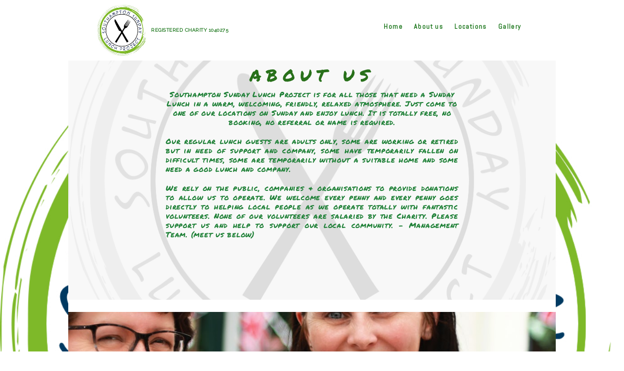

--- FILE ---
content_type: text/css
request_url: http://southamptonsundaylunch.org.uk/css/about-us/static_style.css
body_size: 4631
content:
/******************************************************************************************************
 *            DYNAMIC STYLE FOR style-b0f8c74c-bucdp5pd version 1.0
 *                                 	 
 ******************************************************************************************************/
	 .style-b0f8c74c-os3azuhl .style-b0f8c74c-bucdp5pd  .preview-content-holder  {
		
						text-align: center;
						
						max-width: 800px;
						
						margin-right: 30px;
						
						margin-top: 50px;
						
						margin-left: 30px;
						
						margin-bottom: 50px;
						
						background-color: rgba(255, 255, 255, 0);
							
		}
	 .style-b0f8c74c-os3azuhl .style-b0f8c74c-bucdp5pd .item-content:not(.blocks_layout)  {
		
						background-color: rgb(152, 52, 52);
							
		}
	 .style-b0f8c74c-os3azuhl .style-b0f8c74c-bucdp5pd .inner-pic  {
		
						opacity: 0.8;
							
		}
	 .style-b0f8c74c-os3azuhl .style-b0f8c74c-bucdp5pd .blocks-inner-pic  {
		
						color: rgb(0, 0, 0);
						
						width: 180px;
							
		}
	 .style-b0f8c74c-os3azuhl .style-b0f8c74c-bucdp5pd .background-div  {
			
		}
	 .style-b0f8c74c-os3azuhl .style-b0f8c74c-bucdp5pd.master.item-box   {
		
						background-color: rgba(0, 0, 0, 0);
							
		}
	 .style-b0f8c74c-os3azuhl .style-b0f8c74c-bucdp5pd .preview-title  ,  .style-b0f8c74c-os3azuhl .style-b0f8c74c-bucdp5pd .preview-body h1  { 
						line-height: 1.2em;
						font-size:calc( 10px + ( 118rem - 10rem ) );
						color: rgb(255, 255, 255);
						
						letter-spacing: 0.05em;
						
						font-weight: bold;
						
						font-family: Oswald;
						
						background-color: rgba(255, 255, 255, 0);
							
		}
	 .style-b0f8c74c-os3azuhl .style-b0f8c74c-bucdp5pd.master.item-box   {
		
						padding-left: 6%;
						
						width: 88%;
						
						padding-right: 6%;
							
		}
	 .style-b0f8c74c-os3azuhl .style-b0f8c74c-bucdp5pd .preview-item-links span  ,  .style-b0f8c74c-os3azuhl .style-b0f8c74c-bucdp5pd #sr-basket-widget *  { 
						border-width: 2px;
						font-size:calc( 10px + ( 13rem - 10rem ) );
						color: rgb(255, 255, 255);
						
						padding-bottom: 10px;
						
						border-color: rgb(255, 255, 255);
						
						letter-spacing: 0.15em;
						
						padding-right: 30px;
						
						margin-top: 30px;
						
						padding-left: 30px;
						
						padding-top: 10px;
						
						font-family: Arial;
						
						background-color: rgba(95, 184, 148, 0);
							
		}
	 .style-b0f8c74c-os3azuhl .style-b0f8c74c-bucdp5pd .blocks-preview-body  {
		
						line-height: 1.6em;
						font-size:calc( 10px + ( 15rem - 10rem ) );
						color: rgb(32, 129, 56);
						
						max-width: 600px;
						
						margin-top: 0px;
						
						margin-bottom: 30px;
						
						font-family: "Permanent Marker";
							
		}
	 .style-b0f8c74c-os3azuhl .style-b0f8c74c-bucdp5pd .stripe-background  {
		
						opacity: 0.13;
						
		    			-webkit-filter: grayscale(100%) brightness(0.8);
						margin-left: -6%;
							
		}
	 .style-b0f8c74c-os3azuhl .style-b0f8c74c-bucdp5pd .preview-element.icon-source  {
		
						margin-bottom: 15px;
						
						width: 60px;
							
		}
	 .style-b0f8c74c-os3azuhl .style-b0f8c74c-bucdp5pd .blocks-preview-content-holder  {
		
						text-align: center;
						
						max-width: 600px;
							
		}
	 .style-b0f8c74c-os3azuhl .style-b0f8c74c-bucdp5pd .blocks-preview-subtitle  {
		font-size:calc( 10px + ( 13rem - 10rem ) );
						color: rgb(83, 83, 83);
						
						letter-spacing: 0.15em;
						
						font-weight: bold;
						
						margin-top: 20px;
						
						margin-bottom: 10px;
						
						font-family: Montserrat;
							
		}
	 .style-b0f8c74c-os3azuhl .style-b0f8c74c-bucdp5pd .preview-icon-holder  {
		
						margin-bottom: 40px;
							
		}
	 .style-b0f8c74c-os3azuhl .style-b0f8c74c-bucdp5pd .preview-body-holder  {
		
						max-width: 600px;
							
		}
	 .style-b0f8c74c-os3azuhl .style-b0f8c74c-bucdp5pd  .preview-content-wrapper  {
		
						text-align: center;
						
						vertical-align: middle;
							
		}
	 .style-b0f8c74c-os3azuhl .style-b0f8c74c-bucdp5pd .preview-item-links span:hover  ,  .style-b0f8c74c-os3azuhl .style-b0f8c74c-bucdp5pd .preview-element.Link.hover-tester  { 
						color: rgb(255, 255, 255);
						
						background-color: rgb(0, 0, 0);
							
		}
	 .style-b0f8c74c-os3azuhl .style-b0f8c74c-bucdp5pd .inner-pic-holder  {
		
						background-color: rgb(54, 117, 200);
							
		}
	
	 .style-b0f8c74c-os3azuhl .style-b0f8c74c-bucdp5pd .blocks-preview-icon-holder .icon-source  {
		
						color: rgb(0, 0, 0);
							
		}
	 .style-b0f8c74c-os3azuhl .style-b0f8c74c-bucdp5pd .blocks-preview-content-wrapper  {
		
						text-align: center;
							
		}
	 .style-b0f8c74c-os3azuhl .style-b0f8c74c-bucdp5pd .blocks-preview-title  {
		
						font-family: Montserrat;
						font-size:calc( 10px + ( 34rem - 10rem ) );
						text-transform: uppercase;
						
						color: rgb(40, 112, 26);
						
						letter-spacing: 0.0em;
						
						margin-top: 10px;
						
						margin-bottom: 10px;
						
						line-height: 1.2em;
							
		}
	 .style-b0f8c74c-os3azuhl .style-b0f8c74c-bucdp5pd .preview-body  {
		
						line-height: 1.4em;
						font-size:calc( 10px + ( 12rem - 10rem ) );
						color: rgb(255, 255, 255);
						
						max-width: 600px;
						
						margin-top: 5px;
						
						font-family: Arial;
							
		}
	
	 .style-b0f8c74c-os3azuhl .style-b0f8c74c-bucdp5pd .middle_layout .helper-div  ,  .style-b0f8c74c-os3azuhl .style-b0f8c74c-bucdp5pd .multi_layout .helper-div.middle-center .text-side  { 
						max-width: 1050px;
							
		}
	 .style-b0f8c74c-os3azuhl .style-b0f8c74c-bucdp5pd .preview-subtitle  ,  .style-b0f8c74c-os3azuhl .style-b0f8c74c-bucdp5pd .preview-body h2  { 
						font-style: italic;
						font-size:calc( 10px + ( 18rem - 10rem ) );
						color: rgb(255, 255, 255);
						
						letter-spacing: 0.1em;
						
						margin-right: 0px;
						
						margin-top: 10px;
						
						margin-left: 0px;
						
						font-family: 'Times New Roman';
						
						margin-bottom: 10px;
						
						line-height: 1.2em;
							
		}

/******************************************************************************************************
 *            UNIQUE STYLE
 *                                 	 
 ******************************************************************************************************/





























/******************************************************************************************************
 *            WEBSITE STYLE
 *                                 	 
 ******************************************************************************************************/
/******************************************************************************************************
 *            DYNAMIC STYLE FOR style-0cb38-z1mpxxez version 1.0
 *                                 	 
 ******************************************************************************************************/
	 .style-b0f8c74c-os3azuhl .style-0cb38-z1mpxxez .background-div  {
		
						color: rgb(0, 0, 0);
							
		}
	 .style-b0f8c74c-os3azuhl .style-0cb38-z1mpxxez.master.item-box   {
		
						background-color: rgb(236, 234, 232);
							
		}
	 .style-b0f8c74c-os3azuhl .style-0cb38-z1mpxxez .preview-title  ,  .style-b0f8c74c-os3azuhl .style-0cb38-z1mpxxez .preview-body h1  { font-size:calc( 10px + ( 16rem - 10rem ) );
						text-transform: uppercase;
						
						color: rgb(46, 143, 70);
						
						letter-spacing: 0.3em;
						
						margin-right: 20px;
						
						margin-top: 5px;
						
						margin-left: 20px;
						
						margin-bottom: 10px;
						
						font-family: Abel;
						
						background-color: rgba(11, 11, 11, 0);
							
		}
	 .style-b0f8c74c-os3azuhl .style-0cb38-z1mpxxez .preview-link-img  {
		
						width: 30px;
						
						margin: 11px;
							
		}
	 .style-b0f8c74c-os3azuhl .style-0cb38-z1mpxxez.master.item-box   {
		
						padding-left: 0%;
						
						width: 100%;
						
						padding-right: 0%;
							
		}
	 .style-b0f8c74c-os3azuhl .style-0cb38-z1mpxxez .item-content:not(.blocks_layout)  {
		
						background-color: rgb(255, 255, 255);
							
		}
	 .style-b0f8c74c-os3azuhl .style-0cb38-z1mpxxez  .preview-content-holder  {
		
						margin-right: 0px;
						
						text-align: center;
						
						background-color: rgba(246, 239, 217, 0);
						
						margin-left: 0px;
							
		}
	 .style-b0f8c74c-os3azuhl .style-0cb38-z1mpxxez .preview-item-links span  ,  .style-b0f8c74c-os3azuhl .style-0cb38-z1mpxxez #sr-basket-widget *  { font-size:calc( 10px + ( 14rem - 10rem ) );
						color: rgb(255, 255, 255);
						
						padding-bottom: 15px;
						
						border-color: rgb(40, 112, 26);
						
						padding-right: 25px;
						
						margin-top: 25px;
						
						padding-left: 25px;
						
						padding-top: 15px;
						
						margin-bottom: 0px;
						
						font-family: Arial;
						
						background-color: rgb(40, 112, 26);
							
		}
	 .style-b0f8c74c-os3azuhl .style-0cb38-z1mpxxez .preview-item-links span:hover  ,  .style-b0f8c74c-os3azuhl .style-0cb38-z1mpxxez .preview-element.Link.hover-tester  { 
						color: rgb(255, 255, 255);
						
						background-color: rgb(12, 81, 151);
							
		}
	 .style-b0f8c74c-os3azuhl .style-0cb38-z1mpxxez .preview-title-holder  {
		
						text-align: left;
							
		}
	 .style-b0f8c74c-os3azuhl .style-0cb38-z1mpxxez .preview-item-links span:before  ,  .style-b0f8c74c-os3azuhl .style-0cb38-z1mpxxez .effect-tester  { 
						background-color: rgb(209, 140, 2);
							
		}
	 .style-b0f8c74c-os3azuhl .style-0cb38-z1mpxxez .preview-subtitle-holder  {
		
						text-align: center;
							
		}
	 .style-b0f8c74c-os3azuhl .style-0cb38-z1mpxxez .preview-body  {
		
						color: rgb(104, 104, 104);
						
						margin-bottom: 40px;
						font-size:calc( 10px + ( 14rem - 10rem ) );
						background-color: rgba(255, 255, 255, 0);
							
		}
	 .style-b0f8c74c-os3azuhl .style-0cb38-z1mpxxez .preview-element.icon-source  {
		
						color: rgb(0, 0, 0);
						
						padding-right: 0px;
						
						margin-top: 0px;
						
						padding-left: 0px;
						
						margin-bottom: 10px;
						
						width: 100px;
							
		}
	 .style-b0f8c74c-os3azuhl .style-0cb38-z1mpxxez .preview-social-holder  {
		
						margin-bottom: 10px;
						
						margin-top: 20px;
						
						margin-left: 5px;
						
						margin-right: 5px;
							
		}
	 .style-b0f8c74c-os3azuhl .style-0cb38-z1mpxxez .preview-body-holder  {
		
						text-align: left;
							
		}
	 .style-b0f8c74c-os3azuhl .style-0cb38-z1mpxxez  .preview-content-wrapper  {
		
						text-align: center;
							
		}
	 .style-b0f8c74c-os3azuhl .style-0cb38-z1mpxxez .stripe-background  {
		
						margin-left: 0%;
							
		}
	 .style-b0f8c74c-os3azuhl .style-0cb38-z1mpxxez .middle_layout .helper-div  ,  .style-b0f8c74c-os3azuhl .style-0cb38-z1mpxxez .multi_layout .helper-div.middle-center .text-side  { 
						max-width: 1000px;
							
		}
	 .style-b0f8c74c-os3azuhl .style-0cb38-z1mpxxez .preview-subtitle  ,  .style-b0f8c74c-os3azuhl .style-0cb38-z1mpxxez .preview-body h2  { 
						font-family: Abel;
						font-size:calc( 10px + ( 13rem - 10rem ) );
						text-transform: uppercase;
						
						color: rgb(12, 81, 151);
						
						letter-spacing: 0.1em;
						
						margin-right: 20px;
						
						margin-left: 20px;
						
						line-height: 1.2em;
						
						background-color: rgba(0, 0, 0, 0);
							
		}

/******************************************************************************************************
 *            UNIQUE STYLE
 *                                 	 
 ******************************************************************************************************/























/******************************************************************************************************
 *            WEBSITE STYLE
 *                                 	 
 ******************************************************************************************************/
/******************************************************************************************************
 *            DYNAMIC STYLE FOR style-b0f8c74c-os3azuhl version 1.0
 *                                 	 
 ******************************************************************************************************/
	 .master .style-b0f8c74c-os3azuhl .title-holder  {
		
						text-align: center;
							
		}
	 .master .style-b0f8c74c-os3azuhl .preview.image-cover  {
		
						min-height: 250px;
							
		}
	 .master .style-b0f8c74c-os3azuhl .Title  ,  .master .style-b0f8c74c-os3azuhl .Body h1  { font-size:calc( 10px + ( 37rem - 10rem ) );
						color: rgb(0, 0, 0);
						
						margin-right: 50px;
						
						margin-top: 30px;
						
						margin-left: 50px;
						
						font-family: ff-tisa-web-pro;
							
		}
	 .master .style-b0f8c74c-os3azuhl  .preview-content-holder  {
		
						text-align: left;
						
						max-width: 400px;
						
						margin-right: 20px;
						
						margin-top: 20px;
						
						margin-left: 20px;
						
						margin-bottom: 20px;
						
						background-color: rgba(255, 255, 255, 0);
							
		}
	 .master .style-b0f8c74c-os3azuhl .item-content:not(.blocks_layout)  {
		
						background-color: rgba(212, 212, 212, 0);
							
		}
	 .master .style-b0f8c74c-os3azuhl .item-links span  {
		
						font-style: italic;
						font-size:calc( 10px + ( 20rem - 10rem ) );
						color: rgb(255, 255, 255);
						
						padding-bottom: 10px;
						
						letter-spacing: 0.1em;
						
						max-width: 500px;
						
						padding-right: 20px;
						
						margin-top: 20px;
						
						padding-left: 20px;
						
						padding-top: 10px;
						
						margin-bottom: 20px;
						
						font-family: 'Times New Roman';
						
						background-color: rgb(66, 117, 83);
						
						margin-left: 50px;
							
		}
	 .master .style-b0f8c74c-os3azuhl .preview-title  ,  .master .style-b0f8c74c-os3azuhl .preview-body h1  { 
						font-family: 'Times New Roman';
						font-size:calc( 10px + ( 20rem - 10rem ) );
						color: rgb(0, 0, 0);
						
						letter-spacing: 0em;
						
						margin-top: 20px;
						
						margin-bottom: 5px;
						
						line-height: 1.1em;
							
		}
	 .master .style-b0f8c74c-os3azuhl .Quote  {
		
						margin-right: 50px;
						
						font-family: 'Times New Roman';
						
						margin-left: 50px;
						
						font-style: italic;
							
		}
	 .master .style-b0f8c74c-os3azuhl .preview-item-links span  ,  .master .style-b0f8c74c-os3azuhl #sr-basket-widget *  { 
						border-width: 1px;
						font-size:calc( 10px + ( 16rem - 10rem ) );
						color: rgb(50, 50, 50);
						
						padding-bottom: 10px;
						
						border-color: rgb(147, 147, 147);
						
						letter-spacing: 0.1em;
						
						padding-right: 15px;
						
						margin-top: 20px;
						
						padding-left: 15px;
						
						padding-top: 10px;
						
						margin-bottom: 20px;
						
						font-family: 'Times New Roman';
						
						background-color: rgba(159, 14, 14, 0);
							
		}
	 .master .style-b0f8c74c-os3azuhl .quote-author  {
		
						font-style: italic;
						font-size:calc( 10px + ( 23rem - 10rem ) );
						color: rgb(124, 124, 124);
						
						margin-right: 50px;
						
						margin-left: 50px;
						
						font-family: 'Times New Roman';
							
		}
	 .master .style-b0f8c74c-os3azuhl .item-links  {
		
						text-align: center;
							
		}
	 .master .style-b0f8c74c-os3azuhl .preview-element.icon-source  {
		
						width: 50px;
							
		}
	 .master .style-b0f8c74c-os3azuhl .body-holder  {
		
						text-align: justify;
							
		}
	 .master .style-b0f8c74c-os3azuhl .Body  {
		
						margin-bottom: 20px;
						
						line-height: 1.4em;
						font-size:calc( 10px + ( 14rem - 10rem ) );
						margin-left: 50px;
						
						margin-right: 50px;
							
		}
	 .master .style-b0f8c74c-os3azuhl .Subtitle  ,  .master .style-b0f8c74c-os3azuhl .Body h2  { 
						font-style: italic;
						font-size:calc( 10px + ( 22rem - 10rem ) );
						letter-spacing: 0.05em;
						
						margin-right: 50px;
						
						margin-top: 15px;
						
						margin-left: 50px;
						
						margin-bottom: 15px;
						
						font-family: ff-tisa-web-pro;
							
		}
	 .master .style-b0f8c74c-os3azuhl .page-image-cover  {
		
						margin-bottom: 30px;
							
		}
	 .master .style-b0f8c74c-os3azuhl .title-wrapper  {
		
						max-width: 1124px;
							
		}
	 .master .style-b0f8c74c-os3azuhl .subtitle-wrapper  {
		
						max-width: 1114px;
							
		}
	 .master .style-b0f8c74c-os3azuhl  .preview-content-wrapper  {
		
						text-align: left;
							
		}
	 .master .style-b0f8c74c-os3azuhl .body-wrapper  {
		
						max-width: 700px;
							
		}
	 .master .style-b0f8c74c-os3azuhl .preview-item-links span:hover  ,  .master .style-b0f8c74c-os3azuhl .preview-element.Link.hover-tester  { 
						background-color: rgba(0, 0, 0, 0);
						
						color: rgb(0, 0, 0);
							
		}
	 .master .style-b0f8c74c-os3azuhl .subtitle-holder  {
		
						text-align: center;
							
		}
	 .master .style-b0f8c74c-os3azuhl .preview-body  {
		
						line-height: 1.6em;
						font-size:calc( 10px + ( 12rem - 10rem ) );
						color: rgb(34, 34, 34);
						
						max-width: 500px;
						
						margin-top: 10px;
						
						margin-bottom: 10px;
						
						font-family: Arial;
							
		}
	
	 .style-b0f8c74c-os3azuhl.master.container > #children  {
		
						background-color: rgb(255, 255, 255);
							
		}
	 .master .style-b0f8c74c-os3azuhl .preview-subtitle  ,  .master .style-b0f8c74c-os3azuhl .preview-body h2  { 
						font-family: 'Roboto Slab Light';
						font-size:calc( 10px + ( 14rem - 10rem ) );
						color: rgb(35, 35, 35);
						
						letter-spacing: 0.1em;
						
						margin-right: 0px;
						
						margin-left: 0px;
						
						margin-bottom: 5px;
						
						line-height: 1.2em;
							
		}

/******************************************************************************************************
 *            UNIQUE STYLE
 *                                 	 
 ******************************************************************************************************/





























/******************************************************************************************************
 *            WEBSITE STYLE
 *                                 	 
 ******************************************************************************************************/
/******************************************************************************************************
 *            DYNAMIC STYLE FOR style-b6cfd9b6-6wsgxmby version 1.0
 *                                 	 
 ******************************************************************************************************/
	 .style-b0f8c74c-os3azuhl .style-b6cfd9b6-6wsgxmby .title-holder  {
		
						text-align: center;
							
		}
	 .style-b0f8c74c-os3azuhl .style-b6cfd9b6-6wsgxmby .Title  ,  .style-b0f8c74c-os3azuhl .style-b6cfd9b6-6wsgxmby .Body h1  { 
						color: #8a7373;
						
						letter-spacing: 0.15em;
						
						font-family: open-sans;
						font-size:calc( 10px + ( 36rem - 10rem ) );
						font-weight: bold;
							
		}
	 .style-b0f8c74c-os3azuhl .style-b6cfd9b6-6wsgxmby  .preview-content-holder  {
		
						margin-right: 0px;
						
						padding-bottom: 0px;
						
						text-align: right;
						
						padding-right: 0px;
						
						margin-top: 0px;
						
						margin-left: 0px;
						
						padding-top: 0px;
						
						margin-bottom: 0px;
						
						background-color: rgba(0, 0, 0, 0);
						
						padding-left: 0px;
							
		}
	 .style-b0f8c74c-os3azuhl .style-b6cfd9b6-6wsgxmby .blocks-preview-body  {
		
						line-height: 1.5em;
						font-size:calc( 10px + ( 12rem - 10rem ) );
						color: rgb(0, 0, 0);
						
						margin-top: 10px;
						
						margin-bottom: 10px;
						
						font-family: Arial;
							
		}
	 .style-b0f8c74c-os3azuhl .style-b6cfd9b6-6wsgxmby .item-content:not(.blocks_layout)  {
		
						opacity: rgba(0, 0, 0, 0);
						
						background-color: rgb(255, 255, 255);
							
		}
	 .style-b0f8c74c-os3azuhl .style-b6cfd9b6-6wsgxmby .inner-pic  {
		
						opacity: 1;
						
						color: rgb(0, 0, 0);
						
		    			-webkit-filter:none;filter:none;	
		}
	 .style-b0f8c74c-os3azuhl .style-b6cfd9b6-6wsgxmby #pagination-holder  {
		
						font-style: italic;
						font-size:calc( 10px + ( 17rem - 10rem ) );
						color: rgb(76, 76, 76);
						
						padding-bottom: 5px;
						
						border-color: rgb(85, 85, 85);
						
						border-width: 1px;
						
						padding-right: 15px;
						
						padding-left: 15px;
						
						padding-top: 5px;
						
						margin-bottom: 40px;
						
						font-family: 'Times New Roman';
							
		}
	 .style-b0f8c74c-os3azuhl .style-b6cfd9b6-6wsgxmby .multi_layout .helper-div.middle-center .pic-side  {
		
						margin-left: -6%;
							
		}
	
	 .style-b0f8c74c-os3azuhl .style-b6cfd9b6-6wsgxmby .blocks-preview-item-links .Link:hover  {
		
						color: rgb(191, 52, 52);
							
		}
	 .style-b0f8c74c-os3azuhl .style-b6cfd9b6-6wsgxmby .multi_layout .helper-div.middle-center  {
		
						padding-left: 6%;
						
						width: 88%;
						
						padding-right: 6%;
							
		}
	 .style-b0f8c74c-os3azuhl .style-b6cfd9b6-6wsgxmby .background-div  {
			
		}
	 .style-b0f8c74c-os3azuhl .style-b6cfd9b6-6wsgxmby.master.item-box   {
		
						background-color: rgba(0, 0, 0, 0);
							
		}
	 .style-b0f8c74c-os3azuhl .style-b6cfd9b6-6wsgxmby .preview-title  ,  .style-b0f8c74c-os3azuhl .style-b6cfd9b6-6wsgxmby .preview-body h1  { 
						font-family: Montserrat;
						font-size:calc( 10px + ( 14rem - 10rem ) );
						text-transform: uppercase;
						
						color: rgb(40, 112, 26);
						
						letter-spacing: -0.05em;
						
						margin-top: 15px;
						
						margin-bottom: 0px;
						
						line-height: 0.9em;
							
		}
	 .style-b0f8c74c-os3azuhl .style-b6cfd9b6-6wsgxmby.master.item-box   {
		
						padding-left: 6%;
						
						padding-right: 6%;
						
						width: 88%;
							
		}
	 .style-b0f8c74c-os3azuhl .style-b6cfd9b6-6wsgxmby .preview-item-links span  ,  .style-b0f8c74c-os3azuhl .style-b6cfd9b6-6wsgxmby #sr-basket-widget *  { 
						font-family: Arial;
						font-size:calc( 10px + ( 12rem - 10rem ) );
						color: rgb(0, 0, 0);
						
						padding-bottom: 10px;
						
						border-color: rgb(0, 0, 0);
						
						letter-spacing: 0.1em;
						
						padding-right: 15px;
						
						margin-top: 15px;
						
						padding-left: 15px;
						
						border-radius: 10px;
						
						padding-top: 10px;
						
						margin-bottom: 15px;
						
						border-width: 2px;
						
						background-color: rgba(0, 0, 0, 0);
							
		}
	
	 .style-b0f8c74c-os3azuhl .style-b6cfd9b6-6wsgxmby .blocks-preview-subtitle-holder  {
		
						max-width: 800px;
							
		}
	 .style-b0f8c74c-os3azuhl .style-b6cfd9b6-6wsgxmby .stripe-background  {
		
						opacity: 0.4;
						
		    			-webkit-filter: grayscale(100%);
						margin-top: -30px;
						
						margin-left: -6%;
							
		}
	 .style-b0f8c74c-os3azuhl .style-b6cfd9b6-6wsgxmby .preview-element.icon-source  {
		
						width: 40px;
							
		}
	 .style-b0f8c74c-os3azuhl .style-b6cfd9b6-6wsgxmby .blocks-preview-content-holder  {
		
						margin-right: 0px;
						
						padding-bottom: 0px;
						
						text-align: center;
						
						padding-right: 0px;
						
						margin-top: 20px;
						
						margin-left: 0px;
						
						padding-top: 0px;
						
						margin-bottom: 20px;
						
						padding-left: 0px;
							
		}
	 .style-b0f8c74c-os3azuhl .style-b6cfd9b6-6wsgxmby .background-image-div  {
		
						color: rgb(0, 0, 0);
							
		}
	 .style-b0f8c74c-os3azuhl .style-b6cfd9b6-6wsgxmby .Subtitle  ,  .style-b0f8c74c-os3azuhl .style-b6cfd9b6-6wsgxmby .Body h2  { 
						font-family: ralewaythin;
						font-size:calc( 10px + ( 22rem - 10rem ) );	
		}
	 .style-b0f8c74c-os3azuhl .style-b6cfd9b6-6wsgxmby .blocks-preview-subtitle  {
		
						line-height: 1.4em;
						font-size:calc( 10px + ( 14rem - 10rem ) );
						color: rgb(0, 0, 0);
						
						margin-top: 10px;
						
						margin-bottom: 10px;
						
						font-family: Raleway;
							
		}
	 .style-b0f8c74c-os3azuhl .style-b6cfd9b6-6wsgxmby .preview-item-links span:before  ,  .style-b0f8c74c-os3azuhl .style-b6cfd9b6-6wsgxmby .effect-tester  { 
						background-color: rgb(0, 0, 0);
							
		}
	 .style-b0f8c74c-os3azuhl .style-b6cfd9b6-6wsgxmby  .preview-content-wrapper  {
		
						text-align: right;
						
						vertical-align: middle;
							
		}
	 .style-b0f8c74c-os3azuhl .style-b6cfd9b6-6wsgxmby .preview-price  {
		
						font-family: Arial;
							
		}
	
	 .style-b0f8c74c-os3azuhl .style-b6cfd9b6-6wsgxmby .blocks-preview-body-holder  {
		
						max-width: 800px;
							
		}
	 .style-b0f8c74c-os3azuhl .style-b6cfd9b6-6wsgxmby .preview-item-links span:hover  ,  .style-b0f8c74c-os3azuhl .style-b6cfd9b6-6wsgxmby .preview-element.Link.hover-tester  { 
						color: rgb(255, 255, 255);
						
						background-color: rgba(0, 0, 0, 0);
							
		}
	 .style-b0f8c74c-os3azuhl .style-b6cfd9b6-6wsgxmby .subtitle-holder  {
		
						text-align: center;
							
		}
	 .style-b0f8c74c-os3azuhl .style-b6cfd9b6-6wsgxmby .inner-pic-holder  {
		
						background-color: rgba(0, 0, 0, 0);
							
		}
	 .style-b0f8c74c-os3azuhl .style-b6cfd9b6-6wsgxmby .middle_layout .helper-div  ,  .style-b0f8c74c-os3azuhl .style-b6cfd9b6-6wsgxmby .multi_layout .helper-div.middle-center .text-side  { 
						max-width: 1050px;
							
		}
	
	 .style-b0f8c74c-os3azuhl .style-b6cfd9b6-6wsgxmby .blocks-preview-icon-holder .icon-source  {
		
						color: rgb(255, 255, 255);
						
						width: 70px;
							
		}
	 .style-b0f8c74c-os3azuhl .style-b6cfd9b6-6wsgxmby .blocks-preview-content-wrapper  {
		
						text-align: center;
							
		}
	 .style-b0f8c74c-os3azuhl .style-b6cfd9b6-6wsgxmby .blocks-preview-title  {
		font-size:calc( 10px + ( 18rem - 10rem ) );
						text-transform: uppercase;
						
						color: rgb(32, 129, 56);
						
						letter-spacing: 0.0em;
						
						margin-top: 10px;
						
						margin-bottom: 10px;
						
						font-family: Montserrat;
							
		}
	 .style-b0f8c74c-os3azuhl .style-b6cfd9b6-6wsgxmby .preview-body  {
		
						line-height: 1.4em;
						font-size:calc( 10px + ( 11rem - 10rem ) );
						color: rgb(0, 0, 0);
						
						max-width: 500px;
						
						margin-top: 10px;
						
						margin-bottom: 10px;
						
						font-family: Arial;
							
		}
	
	 .style-b0f8c74c-os3azuhl .style-b6cfd9b6-6wsgxmby .blocks-preview-item-links .Link  {
		font-size:calc( 10px + ( 15rem - 10rem ) );
						color: rgb(0, 0, 0);
						
						padding-bottom: 5px;
						
						border-color: rgb(0, 0, 0);
						
						padding-right: 15px;
						
						margin-top: 10px;
						
						padding-left: 15px;
						
						border-radius: 20px;
						
						padding-top: 5px;
						
						margin-bottom: 40px;
						
						border-width: 2px;
							
		}
	 .style-b0f8c74c-os3azuhl .style-b6cfd9b6-6wsgxmby .pic-side:after  ,  .style-b0f8c74c-os3azuhl .style-b6cfd9b6-6wsgxmby .item-effect-tester  ,  .style-b0f8c74c-os3azuhl .style-b6cfd9b6-6wsgxmby .sub.item-box:after  { 
						background-color: rgb(255, 255, 255);
							
		}
	 .style-b0f8c74c-os3azuhl .style-b6cfd9b6-6wsgxmby .preview-subtitle  ,  .style-b0f8c74c-os3azuhl .style-b6cfd9b6-6wsgxmby .preview-body h2  { 
						font-family: Arial;
						font-size:calc( 10px + ( 14rem - 10rem ) );
						color: rgb(12, 81, 151);
						
						letter-spacing: 0em;
						
						margin-right: 0px;
						
						margin-top: 5px;
						
						margin-left: 0px;
						
						line-height: 1.4em;
							
		}

/******************************************************************************************************
 *            UNIQUE STYLE
 *                                 	 
 ******************************************************************************************************/





 .style-b6cfd9b6-6wsgxmby #vbid-b6cfd9b6-77ucy5sd.inner-pic{
				
							background-position : 38.1278533935547% 4.33789968490601%;
					
				} .style-b6cfd9b6-6wsgxmby #vbid-b6cfd9b6-ztvbnyph.inner-pic{
				
							background-size : 97%;
					
							background-position : 15.4706% 45.7647%;
					
				} .style-b6cfd9b6-6wsgxmby #vbid-32ec77dc-id71xreh.inner-pic{
				
							background-size : 97%;
					
							background-position : 15.4706% 45.7647%;
					
				} .style-b6cfd9b6-6wsgxmby #vbid-b6cfd9b6-31qnj3pd.inner-pic{
				
							background-position : 50.3448257446289% 5.51724147796631%;
					
				} .style-b6cfd9b6-6wsgxmby #vbid-91b93568-1cu7rciw.inner-pic{
				
							background-size : 97%;
					
							background-position : 15.4706% 45.7647%;
					
				} .style-b6cfd9b6-6wsgxmby #vbid-b6cfd9b6-mycqss9u.inner-pic{
				
							background-position : 50% 0%;
					
				} .style-b6cfd9b6-6wsgxmby #vbid-b6cfd9b6-6omtyeqr.inner-pic{
				
							background-size : 191%;
					
							background-position : 7.07874% 36.8976%;
					
				} .style-b6cfd9b6-6wsgxmby #vbid-b6cfd9b6-p3nxdau7.inner-pic{
				
							background-size : 149%;
					
				} .style-b6cfd9b6-6wsgxmby #vbid-b6cfd9b6-y0o9eamd.inner-pic{
				
							background-position : 45.4337882995606% 0%;
					
				} .style-b6cfd9b6-6wsgxmby #vbid-b6cfd9b6-bbbvtten.inner-pic{
				
							background-position : 45.5172424316406% 0%;
					
				} .style-b6cfd9b6-6wsgxmby #element-0ee7e60e5837980.inner-pic{
				
							background-size : 137%;
					
							background-position : 8.10236% 44.5512%;
					
				} .style-b6cfd9b6-6wsgxmby #vbid-b6cfd9b6-y09m71ld.inner-pic{
				
							background-position : 50.9132423400879% 18.0365295410156%;
					
				} .style-b6cfd9b6-6wsgxmby #vbid-b6cfd9b6-dns4oico.inner-pic{
				
							background-position : 39.9543380737305% 7.99086761474609%;
					
				} .style-b6cfd9b6-6wsgxmby #vbid-b6cfd9b6-argacnoi.inner-pic{
				
							background-position : 50% 22.7586212158203%;
					
				} .style-b6cfd9b6-6wsgxmby #vbid-b6cfd9b6-uxtptdxs.inner-pic{
				
							background-position : 48.1735153198242% 4.33789968490601%;
					
				} .style-b6cfd9b6-6wsgxmby #vbid-b9517de3-ao0l17nx.inner-pic{
				
							background-size : 149%;
					
				} .style-b6cfd9b6-6wsgxmby #vbid-6f55103b-xxrammeo.inner-pic{
				
							background-size : 149%;
					
				} .style-b6cfd9b6-6wsgxmby #vbid-b6cfd9b6-9jved2ie.inner-pic{
				
							background-size : 112%;
					
							background-position : 44.5205497741699% 4.33789968490601%;
					
				} .style-b6cfd9b6-6wsgxmby #vbid-26b3a054-xxrammeo.inner-pic{
				
							background-size : 192%;
					
							background-position : 5.90551% 61.0236%;
					
				} .style-b6cfd9b6-6wsgxmby #vbid-b6cfd9b6-dqhdkbj4.inner-pic{
				
							background-position : 50.9132423400879% 7.07762575149536%;
					
				}



































/******************************************************************************************************
 *            WEBSITE STYLE
 *                                 	 
 ******************************************************************************************************/
/******************************************************************************************************
 *            DYNAMIC STYLE FOR style-0cb38-yet84aks version 1.0
 *                                 	 
 ******************************************************************************************************/
	 .style-b0f8c74c-os3azuhl .style-0cb38-yet84aks .Body  {
		font-size:calc( 10px + ( 12rem - 10rem ) );
						max-width: 650px;
						
						margin-right: 20px;
						
						margin-left: 20px;
						
						margin-bottom: 10px;
						
						line-height: 1.4em;
							
		}
	 .style-b0f8c74c-os3azuhl .style-0cb38-yet84aks .Subtitle  ,  .style-b0f8c74c-os3azuhl .style-0cb38-yet84aks .Body h2  { font-size:calc( 10px + ( 15rem - 10rem ) );
						color: rgb(110, 110, 110);
						
						max-width: 650px;
						
						letter-spacing: 0.1em;
						
						margin-right: 20px;
						
						margin-top: 15px;
						
						margin-left: 20px;
						
						margin-bottom: 15px;
						
						font-family: Arial;
							
		}
	 .style-b0f8c74c-os3azuhl .style-0cb38-yet84aks .quote-holder  {
		
						margin-bottom: 45px;
						
						margin-top: 35px;
							
		}
	 .style-b0f8c74c-os3azuhl .style-0cb38-yet84aks .Title  ,  .style-b0f8c74c-os3azuhl .style-0cb38-yet84aks .Body h1  { font-size:calc( 10px + ( 22rem - 10rem ) );
						color: rgb(0, 0, 0);
						
						max-width: 650px;
						
						letter-spacing: 0.05em;
						
						margin-right: 20px;
						
						margin-top: 30px;
						
						margin-left: 20px;
						
						font-family: Montserrat;
							
		}
	 .style-b0f8c74c-os3azuhl .style-0cb38-yet84aks .link-wrapper  {
		
						max-width: 1058px;
							
		}
	 .style-b0f8c74c-os3azuhl .style-0cb38-yet84aks .Quote  {
		
						margin-right: 50px;
						
						font-family: 'Times New Roman';
						font-size:calc( 10px + ( 19rem - 10rem ) );
						margin-left: 50px;
						
						font-style: italic;
							
		}
	
	 .style-b0f8c74c-os3azuhl .style-0cb38-yet84aks .title-wrapper  {
		
						max-width: 1180px;
							
		}
	 .style-b0f8c74c-os3azuhl .style-0cb38-yet84aks .item-links span  {
		
						border-width: 1px;
						font-size:calc( 10px + ( 9rem - 10rem ) );
						color: rgb(0, 0, 0);
						
						padding-bottom: 10px;
						
						letter-spacing: 0.1em;
						
						padding-right: 15px;
						
						margin-top: 20px;
						
						padding-left: 15px;
						
						padding-top: 10px;
						
						margin-bottom: 20px;
						
						font-family: Arial;
						
						background-color: rgba(66, 117, 83, 0);
						
						margin-left: 50px;
							
		}
	 .style-b0f8c74c-os3azuhl .style-0cb38-yet84aks .subtitle-wrapper  {
		
						max-width: 1180px;
							
		}
	 .style-b0f8c74c-os3azuhl .style-0cb38-yet84aks .body-wrapper  {
		
						max-width: 1032px;
							
		}
	 .style-0cb38-yet84aks.master.container > #children  {
		
						background-color: rgb(255, 255, 255);
							
		}
	 .style-b0f8c74c-os3azuhl .style-0cb38-yet84aks .quote-author  {
		
						font-style: italic;
						font-size:calc( 10px + ( 19rem - 10rem ) );
						color: rgb(124, 124, 124);
						
						margin-right: 50px;
						
						margin-top: 10px;
						
						margin-left: 50px;
						
						font-family: 'Times New Roman';
							
		}

/******************************************************************************************************
 *            UNIQUE STYLE
 *                                 	 
 ******************************************************************************************************/
























/******************************************************************************************************
 *            WEBSITE STYLE
 *                                 	 
 ******************************************************************************************************/

	
	
	
			.master.container.website-style .master.item-box:not(.custom) .preview-title:not(.custom) , 
			.master.container.website-style .master.item-box:not(.custom) .blocks-preview-title:not(.custom) { 
						font-family: "Permanent Marker";
				
						letter-spacing: 0.3em;
				
						direction: ltr;
				
						line-height: 1.2em;
					
		}
	
	
	
			.master.container.website-style .master.item-box:not(.custom) .preview-element.Link:not(.custom)  {
		
						font-family: Abel;
				
						letter-spacing: 0.05em;
				
						border-width: 1px;
				
						border-radius: 0px;
					
		}
	
	
	
			.master.container.website-style .master.item-box:not(.custom) .preview-subtitle:not(.custom) , 
			.master.container.website-style .master.item-box:not(.custom) .blocks-preview-subtitle:not(.custom) { 
						font-family: "Permanent Marker";
				
						letter-spacing: 0.0em;
					
		}
	
	
	
			.master.container.website-style .master.item-box:not(.custom) .preview-body:not(.custom) , 
			.master.container.website-style .master.item-box:not(.custom) .blocks-preview-body:not(.custom) { 
						font-family: "Permanent Marker";
				
						letter-spacing: 0.05em;
				
						direction: ltr;
				
						line-height: 1.3em;
					
		}
	
	
	
			  .header-box + .master.item-box.fill-height , 
			  #menu-placeholder + .master.item-box.fill-height { 
						min-height: calc(100vh - 124px)!important;
					
		}
	
	
	
			body    {
		
						background-image: url('https://lh3.googleusercontent.com/rbGPkJLdVg2DCaPLnfnOu0hLC_hp1ZL2RWxZ5yL-QfrQo0GOgcu2ybYj3TjAMy4il2fCIaiy25gE-CvqDI8=s1600');
				
						background-color: rgba(0, 0, 0, 0);
					
		}
	
	
	
			#xprs.in-editor  .header-box + .control-handle + .master.item-box.fill-height , 
			#xprs.in-editor  #menu-placeholder + .control-handle + .master.item-box.fill-height { 
						min-height: calc(100vh - 174px)!important;
					
		}/******************************************************************************************************
 *            DYNAMIC STYLE FOR style-0cb38-snwibbfh version 1.0
 *                                 	 
 ******************************************************************************************************/
	 .style-b0f8c74c-os3azuhl .style-0cb38-snwibbfh .preview-title-holder  {
		
						text-align: left;
							
		}
	 .style-b0f8c74c-os3azuhl .style-0cb38-snwibbfh.master.item-box   {
		
						position: relative;
						
						background-color: rgb(255, 255, 255);
							
		}
	 .style-b0f8c74c-os3azuhl .style-0cb38-snwibbfh .preview-item-links span:hover  ,  .style-b0f8c74c-os3azuhl .style-0cb38-snwibbfh .preview-element.Link.hover-tester  { 
						color: rgb(102, 180, 212);
						
						background-color: rgba(147, 147, 147, 0);
							
		}
	 .style-b0f8c74c-os3azuhl .style-0cb38-snwibbfh.master.item-box   {
		
						padding-left: 6%;
						
						width: 88%;
						
						padding-right: 6%;
							
		}
	 .style-b0f8c74c-os3azuhl .style-0cb38-snwibbfh .preview-item-links  {
		
						text-align: center;
							
		}
	 .style-b0f8c74c-os3azuhl .style-0cb38-snwibbfh  .preview-content-holder  {
		
						border-color: rgb(214, 214, 214);
						
						max-width: 2000px;
						
						margin-right: 0px;
						
						margin-top: 0px;
						
						margin-left: 0px;
						
						background-color: rgba(0, 0, 0, 0);
						
						text-align: left;
							
		}
	 .style-b0f8c74c-os3azuhl .style-0cb38-snwibbfh .preview-item-links span  ,  .style-b0f8c74c-os3azuhl .style-0cb38-snwibbfh #sr-basket-widget *  { font-size:calc( 10px + ( 14rem - 10rem ) );
						padding-right: 10px;
						
						color: rgb(22, 115, 22);
						
						padding-bottom: 20px;
						
						border-color: rgba(255, 255, 255, 0.670588);
						
						letter-spacing: 0.1em;
						
						max-width: 1150px;
						
						font-weight: bold;
						
						padding-left: 10px;
						
						padding-top: 20px;
						
						font-family: Abel;
						
						background-color: rgba(255, 255, 255, 0);
							
		}
	 .style-b0f8c74c-os3azuhl .style-0cb38-snwibbfh .preview-title  ,  .style-b0f8c74c-os3azuhl .style-0cb38-snwibbfh .preview-body h1  { font-size:calc( 10px + ( 10rem - 10rem ) );
						color: rgb(22, 115, 22);
						
						letter-spacing: 0.05em;
						
						font-weight: bold;
						
						margin-left: 10px;
						
						font-family: Raleway;
						
						background-color: rgba(255, 255, 255, 0);
							
		}
	 .style-b0f8c74c-os3azuhl .style-0cb38-snwibbfh .item-content:not(.blocks_layout)  {
		
						background-color: rgba(244, 203, 74, 0);
							
		}
	 .style-b0f8c74c-os3azuhl .style-0cb38-snwibbfh .preview-divider  {
		
						border-bottom-width: 1px;
						
						width: 10%;
							
		}
	 .style-b0f8c74c-os3azuhl .style-0cb38-snwibbfh .preview-item-links span:before  ,  .style-b0f8c74c-os3azuhl .style-0cb38-snwibbfh .effect-tester  { 
						background-color: rgb(181, 181, 181);
							
		}
	 .style-b0f8c74c-os3azuhl .style-0cb38-snwibbfh .preview-subtitle-holder  {
		
						text-align: left;
							
		}
	 .style-b0f8c74c-os3azuhl .style-0cb38-snwibbfh .stripe-background  {
		
						margin-top: -10px;
						
						margin-left: -6%;
							
		}
	 .style-b0f8c74c-os3azuhl .style-0cb38-snwibbfh .preview-element.icon-source  {
		
						color: rgb(0, 0, 0);
						
						margin-bottom: 0px;
						
						margin-top: 0px;
						
						width: 100px;
							
		}
	 .style-b0f8c74c-os3azuhl .style-0cb38-snwibbfh  .preview-content-wrapper  {
		
						vertical-align: bottom;
						
						text-align: left;
							
		}
	 .style-b0f8c74c-os3azuhl .style-0cb38-snwibbfh .middle_layout .helper-div  ,  .style-b0f8c74c-os3azuhl .style-0cb38-snwibbfh .multi_layout .helper-div.middle-center .text-side  { 
						max-width: 1000px;
							
		}
	 .style-b0f8c74c-os3azuhl .style-0cb38-snwibbfh .preview-subtitle  ,  .style-b0f8c74c-os3azuhl .style-0cb38-snwibbfh .preview-body h2  { font-size:calc( 10px + ( 12rem - 10rem ) );
						color: rgb(152, 152, 152);
						
						letter-spacing: 0.05em;
						
						margin-right: 0px;
						
						margin-top: 5px;
						
						margin-left: 10px;
						
						font-family: Arial;
							
		}

/******************************************************************************************************
 *            UNIQUE STYLE
 *                                 	 
 ******************************************************************************************************/




















/******************************************************************************************************
 *            WEBSITE STYLE
 *                                 	 
 ******************************************************************************************************/
/******************************************************************************************************
 *            DYNAMIC STYLE FOR style-8715c997-vw7knopy version 1.0
 *                                 	 
 ******************************************************************************************************/
	 .style-b0f8c74c-os3azuhl .style-8715c997-vw7knopy.master.item-box   {
		
						background-color: rgba(0, 0, 0, 0);
							
		}
	 .style-b0f8c74c-os3azuhl .style-8715c997-vw7knopy .preview-title  ,  .style-b0f8c74c-os3azuhl .style-8715c997-vw7knopy .preview-body h1  { font-size:calc( 10px + ( 12rem - 10rem ) );
						text-transform: uppercase;
						
						color: rgb(32, 129, 56);
						
						letter-spacing: 0.05em;
						
						margin-bottom: 5px;
						
						font-family: Montserrat;
						
						background-color: rgba(255, 255, 255, 0);
							
		}
	 .style-b0f8c74c-os3azuhl .style-8715c997-vw7knopy .inner-pic-holder  {
		
						background-color: rgba(0, 0, 0, 0);
							
		}
	 .style-b0f8c74c-os3azuhl .style-8715c997-vw7knopy  .preview-content-holder  {
		
						margin-right: 0px;
						
						padding-bottom: 50px;
						
						text-align: center;
						
						max-width: 400px;
						
						padding-right: 0px;
						
						margin-top: 40px;
						
						margin-left: 0px;
						
						padding-top: 0px;
						
						margin-bottom: 40px;
						
						background-color: rgba(255, 255, 255, 0);
						
						padding-left: 0px;
							
		}
	 .style-b0f8c74c-os3azuhl .style-8715c997-vw7knopy .preview-item-links span  ,  .style-b0f8c74c-os3azuhl .style-8715c997-vw7knopy #sr-basket-widget *  { font-size:calc( 10px + ( 10rem - 10rem ) );
						text-transform: uppercase;
						
						color: rgb(237, 237, 237);
						
						padding-bottom: 15px;
						
						border-color: rgb(99, 99, 99);
						
						letter-spacing: 0.1em;
						
						margin-right: 5px;
						
						margin-top: 40px;
						
						margin-left: 5px;
						
						padding-top: 15px;
						
						font-family: Arial;
						
						background-color: rgba(56, 110, 166, 0.77);
						
						padding-right: 20px;
						
						padding-left: 20px;
							
		}
	 .style-b0f8c74c-os3azuhl .style-8715c997-vw7knopy .preview-item-links span:hover  ,  .style-b0f8c74c-os3azuhl .style-8715c997-vw7knopy .preview-element.Link.hover-tester  { 
						color: rgb(255, 255, 255);
						
						background-color: rgb(0, 0, 0);
							
		}
	 .style-b0f8c74c-os3azuhl .style-8715c997-vw7knopy .item-content:not(.blocks_layout)  {
		
						background-color: rgb(255, 255, 255);
							
		}
	 .style-b0f8c74c-os3azuhl .style-8715c997-vw7knopy .preview-element.icon-source  {
		
						width: 70px;
						
						margin-bottom: 25px;
							
		}
	 .style-b0f8c74c-os3azuhl .style-8715c997-vw7knopy .preview-icon-holder  {
		
						margin-bottom: 40px;
							
		}
	 .style-b0f8c74c-os3azuhl .style-8715c997-vw7knopy .inner-pic  {
		
						opacity: 0.98;
							
		}
	 .style-b0f8c74c-os3azuhl .style-8715c997-vw7knopy .multi_layout .helper-div.middle-center .pic-side  {
		
						margin-left: -6%;
							
		}
	 .style-b0f8c74c-os3azuhl .style-8715c997-vw7knopy .preview-body  {
		
						font-family: Arial;
						font-size:calc( 10px + ( 12rem - 10rem ) );
						color: rgb(142, 142, 142);
						
						letter-spacing: 0em;
						
						max-width: 600px;
						
						margin-top: 10px;
						
						line-height: 1.4em;
						
						background-color: rgba(255, 248, 0, 0);
							
		}
	
	 .style-b0f8c74c-os3azuhl .style-8715c997-vw7knopy  .preview-content-wrapper  {
		
						vertical-align: bottom;
						
						text-align: center;
							
		}
	 .style-b0f8c74c-os3azuhl .style-8715c997-vw7knopy .stripe-background  {
		
						margin-top: -25px;
							
		}
	 .style-b0f8c74c-os3azuhl .style-8715c997-vw7knopy .middle_layout .helper-div  ,  .style-b0f8c74c-os3azuhl .style-8715c997-vw7knopy .multi_layout .helper-div.middle-center .text-side  { 
						max-width: 1000px;
							
		}
	 .style-b0f8c74c-os3azuhl .style-8715c997-vw7knopy .multi_layout .helper-div.middle-center  {
		
						padding-left: 6%;
						
						padding-right: 6%;
						
						width: 88%;
							
		}
	 .style-b0f8c74c-os3azuhl .style-8715c997-vw7knopy .preview-subtitle  ,  .style-b0f8c74c-os3azuhl .style-8715c997-vw7knopy .preview-body h2  { 
						line-height: 1.2em;
						font-size:calc( 10px + ( 12rem - 10rem ) );
						color: rgb(12, 81, 151);
						
						letter-spacing: 0em;
						
						margin-right: 0px;
						
						margin-left: 0px;
						
						margin-bottom: 0px;
						
						font-family: Raleway;
							
		}

/******************************************************************************************************
 *            UNIQUE STYLE
 *                                 	 
 ******************************************************************************************************/









 .style-8715c997-vw7knopy #vbid-8715c997-sh3v5uxh.inner-pic{
				
							background-size : 122%;
					
							background-position : 51% 9.00621%;
					
				} .style-8715c997-vw7knopy #vbid-8715c997-qo3w1eep.inner-pic{
				
							background-size : 148%;
					
							background-position : 72.4% 25.4751%;
					
				} .style-8715c997-vw7knopy #vbid-8715c997-lw5vin6n.inner-pic{
				
							background-size : 102%;
					
				} .style-8715c997-vw7knopy #vbid-4555483a-m24ton0i.inner-pic{
				
							background-size : 142%;
					
							background-position : 50.2% 49.6243%;
					
				} .style-8715c997-vw7knopy #vbid-510c2b34-m24ton0i.inner-pic{
				
							background-size : 102%;
					
				} .style-8715c997-vw7knopy #vbid-8715c997-flbhcmrq.inner-pic{
				
							background-size : contain;
					
				} .style-8715c997-vw7knopy #vbid-8715c997-bh7aj5bd.inner-pic{
				
							background-size : contain;
					
				}











/******************************************************************************************************
 *            WEBSITE STYLE
 *                                 	 
 ******************************************************************************************************/
